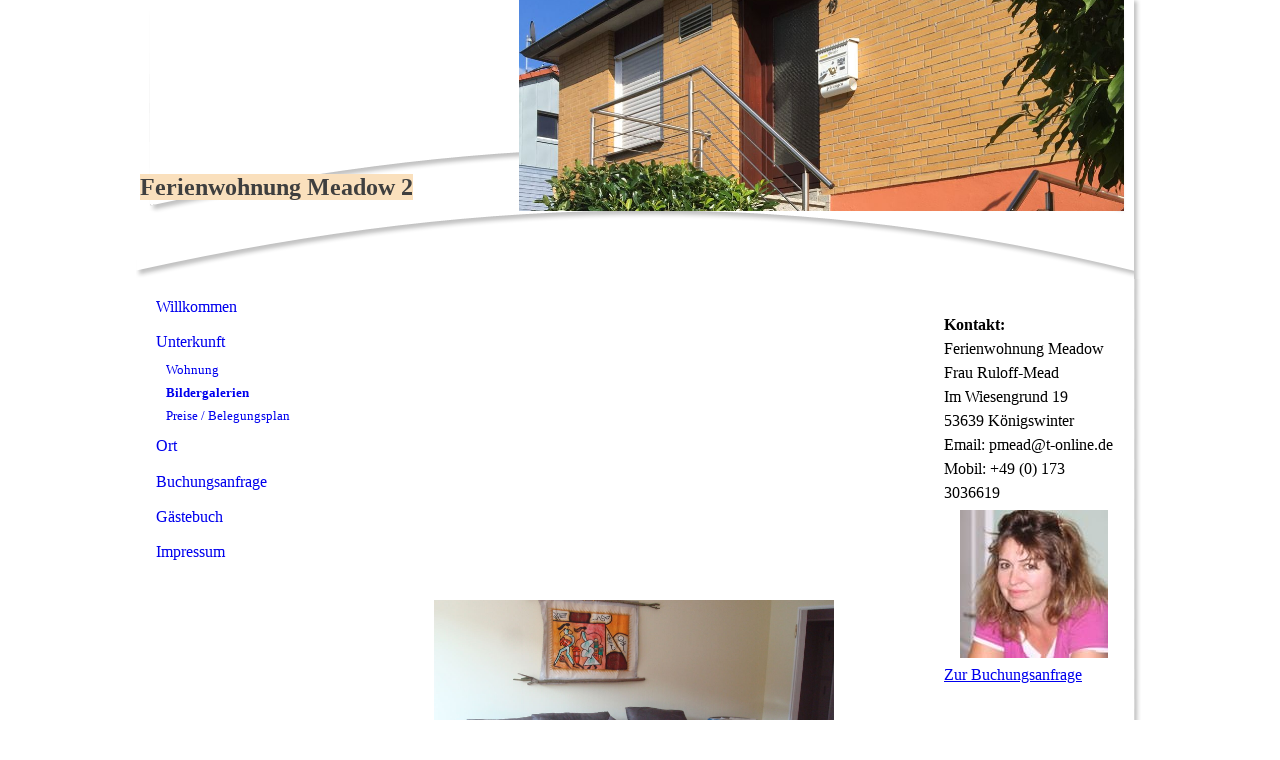

--- FILE ---
content_type: text/html; charset=utf-8
request_url: https://ferienwohnung-oberpleis.de/Unterkunft/Bildergalerien
body_size: 48363
content:
<!DOCTYPE html><html lang="de"><head><meta http-equiv="Content-Type" content="text/html; charset=UTF-8"><title>Meine Homepage - Bildergalerien</title><link href="https://ferienwohnung-oberpleis.de/Unterkunft/Bildergalerien" rel="canonical"><meta content="Meine Homepage - Bildergalerien" property="og:title"><meta content="website" property="og:type"><meta content="https://ferienwohnung-oberpleis.de/Unterkunft/Bildergalerien" property="og:url"><script>
              window.beng = window.beng || {};
              window.beng.env = {
                language: "en",
                country: "US",
                mode: "deploy",
                context: "page",
                pageId: "000002625444",
                skeletonId: "",
                scope: "HTO01FLQJYRC",
                isProtected: false,
                navigationText: "Bildergalerien",
                instance: "1",
                common_prefix: "https://homepagedesigner.telekom.de",
                design_common: "https://homepagedesigner.telekom.de/beng/designs/",
                design_template: "reseller/1000003/telekom_aos_424",
                path_design: "https://homepagedesigner.telekom.de/beng/designs/data/reseller/1000003/telekom_aos_424/",
                path_res: "https://homepagedesigner.telekom.de/res/",
                path_bengres: "https://homepagedesigner.telekom.de/beng/res/",
                masterDomain: "",
                preferredDomain: "",
                preprocessHostingUri: function(uri) {
                  
                    return uri || "";
                  
                },
                hideEmptyAreas: false
              };
            </script><script xmlns="http://www.w3.org/1999/xhtml" src="https://homepagedesigner.telekom.de/cm4all-beng-proxy/beng-proxy.js">;</script><link xmlns="http://www.w3.org/1999/xhtml" rel="stylesheet" href="https://homepagedesigner.telekom.de/.cm4all/e/static/3rdparty/font-awesome/css/font-awesome.min.css"></link><link rel="stylesheet" type="text/css" href="//homepagedesigner.telekom.de/.cm4all/res/static/libcm4all-js-widget/3.89.7/css/widget-runtime.css"/>

<link rel="stylesheet" type="text/css" href="//homepagedesigner.telekom.de/.cm4all/res/static/beng-editor/5.3.130/css/deploy.css"/>

<link rel="stylesheet" type="text/css" href="//homepagedesigner.telekom.de/.cm4all/res/static/libcm4all-js-widget/3.89.7/css/slideshow-common.css"/>

<script src="//homepagedesigner.telekom.de/.cm4all/res/static/jquery-1.7/jquery.js">;</script><script src="//homepagedesigner.telekom.de/.cm4all/res/static/prototype-1.7.3/prototype.js">;</script><script src="//homepagedesigner.telekom.de/.cm4all/res/static/jslib/1.4.1/js/legacy.js">;</script><script src="//homepagedesigner.telekom.de/.cm4all/res/static/libcm4all-js-widget/3.89.7/js/widget-runtime.js">;</script>

<script src="//homepagedesigner.telekom.de/.cm4all/res/static/libcm4all-js-widget/3.89.7/js/slideshow-common.js">;</script>

<script src="//homepagedesigner.telekom.de/.cm4all/res/static/beng-editor/5.3.130/js/deploy.js">;</script>

<script>
                (function() {
                  var mobileAgent = MobileBrowserSwitch.isMobileAgent(navigator.userAgent);
                  if (mobileAgent) {
                    var url = window.location.pathname;
                    if (url.endsWith("/")) {
                      url = url.substring(0, url.length - 1);
                    }
                    if (url.endsWith("/index.php")) {
                      url = url.substring(0, url.length - 10);
                    }
                    if (!/1,auth,8,1$/.test(url) && !/1%2Cauth%2C8%2C1$/.test(url)) {
                      url += "/mobile/";
                      window.location.pathname = url;
                    }
                  }
                })();
              </script><link xmlns="http://www.w3.org/1999/xhtml"  rel="stylesheet" type="text/css" href="https://homepagedesigner.telekom.de/.cm4all/designs/static/reseller/1000003/telekom_aos_424/1561385110.79/css/main.css"></link><!--[if lt IE 7]>
			<link rel="stylesheet" type="text/css" href="https://homepagedesigner.telekom.de/beng/designs/data/reseller/1000003/telekom_aos_424/css/ie6.css"/>
		<![endif]--><link href="/.cm4all/handler.php/vars.css?v=20250903160827" type="text/css" rel="stylesheet"><style type="text/css">.cm-logo {background-image: url("/.cm4all/uproc.php/0/Bildergalerie%20Ferienwohnung%20Meadow%201/.IMG_0061.JPG/picture-1200?_=199104e2a61");
        background-position: 95% 12%;
background-size: 60% auto;
background-repeat: no-repeat;
      }</style><script type="text/javascript">window.cmLogoWidgetId = "CMTOI_cm4all_com_widgets_Logo_14882640";
            window.cmLogoGetCommonWidget = function (){
                return new cm4all.Common.Widget({
            base    : "/Unterkunft/Bildergalerien",
            session : "",
            frame   : "",
            path    : "CMTOI_cm4all_com_widgets_Logo_14882640"
        })
            };
            window.logoConfiguration = {
                "cm-logo-x" : "95%",
        "cm-logo-y" : "12%",
        "cm-logo-v" : "2.0",
        "cm-logo-w" : "60%",
        "cm-logo-h" : "auto",
        "cm-logo-di" : "reseller/1000003/telekom_aos_424",
        "cm-logo-u" : "uro-service://",
        "cm-logo-k" : "%7B%22ticket%22%3A%2227522c53-f57f-4e71-83f6-f84472fbe581%22%2C%22serviceId%22%3A%220%22%2C%22locale%22%3A%22%22%2C%22path%22%3A%22%2FBildergalerie%20Ferienwohnung%20Meadow%201%22%2C%22name%22%3A%22IMG_0061.JPG%22%2C%22origin%22%3A%22upload%22%2C%22type%22%3A%22image%2Fjpeg%22%2C%22size%22%3A2957513%2C%22width%22%3A3024%2C%22height%22%3A3024%2C%22duration%22%3A%22%22%2C%22rotation%22%3A6%2C%22task%22%3A%22none%22%2C%22progress%22%3A%22none%22%2C%22result%22%3A%22none%22%2C%22source%22%3A%22%22%2C%22start%22%3A%22199104e2a61%22%2C%22now%22%3A%22199104e5099%22%2C%22_update%22%3A18%2C%22_index%22%3A1%2C%22_media%22%3A%22image%22%2C%22_hash%22%3A%229900ad38%22%2C%22_extension%22%3A%22%22%2C%22_xlate%22%3A%22IMG_0061.JPG%22%2C%22_selected%22%3Atrue%7D",
        "cm-logo-bc" : "",
        "cm-logo-ln" : "",
        "cm-logo-ln$" : "",
        "cm-logo-hi" : false
        ,
        _logoBaseUrl : "uro-service:\/\/",
        _logoPath : "%7B%22ticket%22%3A%2227522c53-f57f-4e71-83f6-f84472fbe581%22%2C%22serviceId%22%3A%220%22%2C%22locale%22%3A%22%22%2C%22path%22%3A%22%2FBildergalerie%20Ferienwohnung%20Meadow%201%22%2C%22name%22%3A%22IMG_0061.JPG%22%2C%22origin%22%3A%22upload%22%2C%22type%22%3A%22image%2Fjpeg%22%2C%22size%22%3A2957513%2C%22width%22%3A3024%2C%22height%22%3A3024%2C%22duration%22%3A%22%22%2C%22rotation%22%3A6%2C%22task%22%3A%22none%22%2C%22progress%22%3A%22none%22%2C%22result%22%3A%22none%22%2C%22source%22%3A%22%22%2C%22start%22%3A%22199104e2a61%22%2C%22now%22%3A%22199104e5099%22%2C%22_update%22%3A18%2C%22_index%22%3A1%2C%22_media%22%3A%22image%22%2C%22_hash%22%3A%229900ad38%22%2C%22_extension%22%3A%22%22%2C%22_xlate%22%3A%22IMG_0061.JPG%22%2C%22_selected%22%3Atrue%7D"
        };
          jQuery(document).ready(function() {
            var logoElement = jQuery(".cm-logo");
            logoElement.attr("role", "img");
            logoElement.attr("tabindex", "0");
            logoElement.attr("aria-label", "logo");
          });
        </script><link rel="icon" href="data:;base64,iVBORw0KGgo="/><style id="cm_table_styles"></style><style id="cm_background_queries"></style><script type="application/x-cm4all-cookie-consent" data-code=""></script></head><body ondrop="return false;" class=" device-desktop cm-deploy cm-deploy-342 cm-deploy-4x"><div class="cm-background" data-cm-qa-bg="image"></div><div class="cm-background-video" data-cm-qa-bg="video"></div><div class="cm-background-effects" data-cm-qa-bg="effect"></div><div xmlns="http://www.w3.org/1999/xhtml" xmlns:c="http://cm4all.com/ng/widget" id="page"><div id="page_inner"><div id="header" class="clearfix"><div id="header_bg"> </div><div class="cm-kv-0 kv"> </div><div id="header_mask"> </div><div id="logo" class="cm-logo"> </div><h1 style="visibility:visible;top:174px;left:4px;width:622px;height:29px;"><span xmlns="" style="font-size: x-large; color: #3f3f3f; background-color: #fae0bd;">Ferienwohnung Meadow 2</span><br> </h1><a class="cm_headerlink"></a></div><table id="content_wrapper" cellspacing="0" cellpadding="0"><tr><td id="cl_top"><div style="position:relative;"><div id="cl_top_bg"> </div><div id="cl_top_mask"> </div></div></td><td id="cm_top"><div style="position:relative;"><div id="cm_top_bg"> </div><div id="cm_top_mask"> </div></div></td><td id="cr_top"><div style="position:relative;"><div id="cr_top_bg"> </div><div id="cr_top_mask"> </div></div></td><td id="sr_top"> </td></tr><tr><td id="content_left_wrapper"><div id="content_left"><div id="navi"><div id="cm_navigation"><ul xmlns="" id="cm_mainnavigation"><li id="cm_navigation_pid_2625447"><a title="Willkommen" href="/Willkommen" class="cm_anchor">Willkommen</a></li><li id="cm_navigation_pid_2625446" class="cm_current cm_has_subnavigation"><a title="Unterkunft" href="/Unterkunft" class="cm_anchor">Unterkunft</a><ul class="cm_subnavigation" id="cm_subnavigation_pid_2625446"><li id="cm_navigation_pid_2625445"><a title="Wohnung" href="/Unterkunft/Wohnung" class="cm_anchor">Wohnung</a></li><li id="cm_navigation_pid_2625444" class="cm_current"><a title="Bildergalerien" href="/Unterkunft/Bildergalerien" class="cm_anchor">Bildergalerien</a></li><li id="cm_navigation_pid_2625443"><a title="Preise / Belegungsplan" href="/Unterkunft/Preise-Belegungsplan" class="cm_anchor">Preise / Belegungsplan</a></li></ul></li><li id="cm_navigation_pid_2625442" class="cm_has_subnavigation"><a title="Ort" href="/Ort" class="cm_anchor">Ort</a></li><li id="cm_navigation_pid_2625438"><a title="Buchungsanfrage" href="/Buchungsanfrage" class="cm_anchor">Buchungsanfrage</a></li><li id="cm_navigation_pid_2625437"><a title="Gästebuch" href="/Gaestebuch" class="cm_anchor">Gästebuch</a></li><li id="cm_navigation_pid_2625436"><a title="Impressum" href="/Impressum" class="cm_anchor">Impressum</a></li></ul></div></div></div><div id="content_left_2"><div id="widgetbar_page_left_2" data-cm-hintable="yes"><p xmlns=""> </p></div><div id="widgetbar_site_left_2" data-cm-hintable="yes"><p xmlns=""> </p></div></div></td><td id="content_main_wrapper"><div id="content_main" data-cm-hintable="yes"><h1 xmlns=""><br></h1><p xmlns=""><br> </p><p xmlns=""><br> </p><h2 xmlns="" class="cm-h1"><br></h2><p xmlns=""> </p><p xmlns=""> </p><p xmlns=""> </p><p xmlns=""> </p><p xmlns=""> </p><div xmlns="" class="clearFloating" style="clear:both;height: 0px; width: auto;"></div><div xmlns="" id="widgetcontainer_CMTOI_de_dtag_hosting_hpcreator_widget_PictureGallery_15901606" class="
				    cm_widget_block
					cm_widget com_cm4all_wdn_PhotoSlideshow cm_widget_block_center" style="width:400px; max-width:100%; "><div class="cm_widget_anchor"><a name="CMTOI_de_dtag_hosting_hpcreator_widget_PictureGallery_15901606" id="widgetanchor_CMTOI_de_dtag_hosting_hpcreator_widget_PictureGallery_15901606"><!--com.cm4all.wdn.PhotoSlideshow--></a></div><script type="text/javascript">
window.cm4all.widgets.register( '/Unterkunft/Bildergalerien', '', '', 'CMTOI_de_dtag_hosting_hpcreator_widget_PictureGallery_15901606');
</script>
		<script type="text/javascript">
	(function() {

		var links = ["@\/3rd\/photoswipe-4.1.2\/photoswipe.css","@\/css\/show-lightbox.min.css?version=54.css","@\/css\/show-slideshow.min.css?version=54.css"];
		for( var i=0; i<links.length; i++) {
			if( links[i].indexOf( '@')==0) {
				links[i] = "https://homepagedesigner.telekom.de/.cm4all/widgetres.php/com.cm4all.wdn.PhotoSlideshow/" + links[i].substring( 2);
			} else if( links[i].indexOf( '/')!=0) {
				links[i] = window.cm4all.widgets[ 'CMTOI_de_dtag_hosting_hpcreator_widget_PictureGallery_15901606'].url( links[i]);
			}
		}
		cm4all.Common.loadCss( links);

		var scripts = ["@\/js\/show.min.js?version=54.js","@\/3rd\/photoswipe-4.1.2\/photoswipe.min.js","@\/js\/show-lightbox.min.js?version=54.js"];
		for( var i=0; i<scripts.length; i++) {
			if( scripts[i].indexOf( '@')==0) {
				scripts[i] = "https://homepagedesigner.telekom.de/.cm4all/widgetres.php/com.cm4all.wdn.PhotoSlideshow/" + scripts[i].substring( 2);
			} else if( scripts[i].indexOf( '/')!=0) {
				scripts[i] = window.cm4all.widgets[ 'CMTOI_de_dtag_hosting_hpcreator_widget_PictureGallery_15901606'].url( scripts[i]);
			}
		}

		var deferred = jQuery.Deferred();
		window.cm4all.widgets[ 'CMTOI_de_dtag_hosting_hpcreator_widget_PictureGallery_15901606'].ready = (function() {
			var ready = function ready( handler) {
				deferred.done( handler);
			};
			return deferred.promise( ready);
		})();
		cm4all.Common.requireLibrary( scripts, function() {
			deferred.resolveWith( window.cm4all.widgets[ 'CMTOI_de_dtag_hosting_hpcreator_widget_PictureGallery_15901606']);
		});
	})();
</script><!-- PhotoSlideshow -->
<script type="text/javascript">
    (function() {
    if (document.querySelector('link[href*="/font-awesome."], link[href*="/e/Bundle/"]')) {
      return;
    }

    var request = new XMLHttpRequest();
    request.open('GET', '//c4t.cc/font-awesome,version=4?format=json', true);
    request.onload = function() {
      if (request.status >= 200 && request.status < 400) {
        var data = JSON.parse(request.responseText);
        if (data && data.resources && Array.isArray(data.resources.css)) {
          window.Common.loadCss(data.resources.css);
        }
      }
    };
    request.send();
  })();
</script>

<div
  class="cm-widget_photoslideshow"
  style="opacity: 0;"
  id="C_CMTOI_de_dtag_hosting_hpcreator_widget_PictureGallery_15901606__-photos"
>
  
  <!-- BEGIN inc/show/photoslideshow -->
<ul class=" cm-w_phs-t-bottom cm-w_phs-a-horizontal">
<li data-index='0'  ><div class='cm-w_phs-uro-item'>  <picture><source srcset="/.cm4all/uproc.php/0/Bildergalerie%20Ferienwohnung%20Meadow%202/.DSC05049.JPG/picture-2600?_=19c16ebe11c 1x, /.cm4all/uproc.php/0/Bildergalerie%20Ferienwohnung%20Meadow%202/DSC05049.JPG?_=19c16ebe11c 2x" media="(min-width:1300px)"><source srcset="/.cm4all/uproc.php/0/Bildergalerie%20Ferienwohnung%20Meadow%202/.DSC05049.JPG/picture-1600?_=19c16ebe11c 1x, /.cm4all/uproc.php/0/Bildergalerie%20Ferienwohnung%20Meadow%202/.DSC05049.JPG/picture-2600?_=19c16ebe11c 2x" media="(min-width:800px)"><source srcset="/.cm4all/uproc.php/0/Bildergalerie%20Ferienwohnung%20Meadow%202/.DSC05049.JPG/picture-1200?_=19c16ebe11c 1x, /.cm4all/uproc.php/0/Bildergalerie%20Ferienwohnung%20Meadow%202/.DSC05049.JPG/picture-1600?_=19c16ebe11c 2x" media="(min-width:600px)"><source srcset="/.cm4all/uproc.php/0/Bildergalerie%20Ferienwohnung%20Meadow%202/.DSC05049.JPG/picture-800?_=19c16ebe11c 1x, /.cm4all/uproc.php/0/Bildergalerie%20Ferienwohnung%20Meadow%202/.DSC05049.JPG/picture-1200?_=19c16ebe11c 2x" media="(min-width:400px)"><source srcset="/.cm4all/uproc.php/0/Bildergalerie%20Ferienwohnung%20Meadow%202/.DSC05049.JPG/picture-400?_=19c16ebe11c 1x, /.cm4all/uproc.php/0/Bildergalerie%20Ferienwohnung%20Meadow%202/.DSC05049.JPG/picture-800?_=19c16ebe11c 2x" media="(min-width:200px)"><source srcset="/.cm4all/uproc.php/0/Bildergalerie%20Ferienwohnung%20Meadow%202/.DSC05049.JPG/picture-200?_=19c16ebe11c 1x, /.cm4all/uproc.php/0/Bildergalerie%20Ferienwohnung%20Meadow%202/.DSC05049.JPG/picture-400?_=19c16ebe11c 2x" media="(min-width:100px)"><img src="/.cm4all/uproc.php/0/Bildergalerie%20Ferienwohnung%20Meadow%202/.DSC05049.JPG/picture-200?_=19c16ebe11c" data-uro-original="/.cm4all/uproc.php/0/Bildergalerie%20Ferienwohnung%20Meadow%202/DSC05049.JPG?_=19c16ebe11c" onerror="uroGlobal().util.error(this, '', 'uro-widget')" alt="DSC05049"></picture></div></li><li data-index='1'  ><div class='cm-w_phs-uro-item'>  <picture><source srcset="/.cm4all/uproc.php/0/Bildergalerie%20Ferienwohnung%20Meadow%202/.DSC05048.JPG/picture-2600?_=19c16ebe124 1x, /.cm4all/uproc.php/0/Bildergalerie%20Ferienwohnung%20Meadow%202/DSC05048.JPG?_=19c16ebe124 2x" media="(min-width:1300px)"><source srcset="/.cm4all/uproc.php/0/Bildergalerie%20Ferienwohnung%20Meadow%202/.DSC05048.JPG/picture-1600?_=19c16ebe124 1x, /.cm4all/uproc.php/0/Bildergalerie%20Ferienwohnung%20Meadow%202/.DSC05048.JPG/picture-2600?_=19c16ebe124 2x" media="(min-width:800px)"><source srcset="/.cm4all/uproc.php/0/Bildergalerie%20Ferienwohnung%20Meadow%202/.DSC05048.JPG/picture-1200?_=19c16ebe124 1x, /.cm4all/uproc.php/0/Bildergalerie%20Ferienwohnung%20Meadow%202/.DSC05048.JPG/picture-1600?_=19c16ebe124 2x" media="(min-width:600px)"><source srcset="/.cm4all/uproc.php/0/Bildergalerie%20Ferienwohnung%20Meadow%202/.DSC05048.JPG/picture-800?_=19c16ebe124 1x, /.cm4all/uproc.php/0/Bildergalerie%20Ferienwohnung%20Meadow%202/.DSC05048.JPG/picture-1200?_=19c16ebe124 2x" media="(min-width:400px)"><source srcset="/.cm4all/uproc.php/0/Bildergalerie%20Ferienwohnung%20Meadow%202/.DSC05048.JPG/picture-400?_=19c16ebe124 1x, /.cm4all/uproc.php/0/Bildergalerie%20Ferienwohnung%20Meadow%202/.DSC05048.JPG/picture-800?_=19c16ebe124 2x" media="(min-width:200px)"><source srcset="/.cm4all/uproc.php/0/Bildergalerie%20Ferienwohnung%20Meadow%202/.DSC05048.JPG/picture-200?_=19c16ebe124 1x, /.cm4all/uproc.php/0/Bildergalerie%20Ferienwohnung%20Meadow%202/.DSC05048.JPG/picture-400?_=19c16ebe124 2x" media="(min-width:100px)"><img src="/.cm4all/uproc.php/0/Bildergalerie%20Ferienwohnung%20Meadow%202/.DSC05048.JPG/picture-200?_=19c16ebe124" data-uro-original="/.cm4all/uproc.php/0/Bildergalerie%20Ferienwohnung%20Meadow%202/DSC05048.JPG?_=19c16ebe124" onerror="uroGlobal().util.error(this, '', 'uro-widget')" alt="DSC05048"></picture></div></li><li data-index='2'  ><div class='cm-w_phs-uro-item'>  <picture><source srcset="/.cm4all/uproc.php/0/Bildergalerie%20Ferienwohnung%20Meadow%202/.DSC05040.JPG/picture-2600?_=19c16ebe11e 1x, /.cm4all/uproc.php/0/Bildergalerie%20Ferienwohnung%20Meadow%202/DSC05040.JPG?_=19c16ebe11e 2x" media="(min-width:1300px)"><source srcset="/.cm4all/uproc.php/0/Bildergalerie%20Ferienwohnung%20Meadow%202/.DSC05040.JPG/picture-1600?_=19c16ebe11e 1x, /.cm4all/uproc.php/0/Bildergalerie%20Ferienwohnung%20Meadow%202/.DSC05040.JPG/picture-2600?_=19c16ebe11e 2x" media="(min-width:800px)"><source srcset="/.cm4all/uproc.php/0/Bildergalerie%20Ferienwohnung%20Meadow%202/.DSC05040.JPG/picture-1200?_=19c16ebe11e 1x, /.cm4all/uproc.php/0/Bildergalerie%20Ferienwohnung%20Meadow%202/.DSC05040.JPG/picture-1600?_=19c16ebe11e 2x" media="(min-width:600px)"><source srcset="/.cm4all/uproc.php/0/Bildergalerie%20Ferienwohnung%20Meadow%202/.DSC05040.JPG/picture-800?_=19c16ebe11e 1x, /.cm4all/uproc.php/0/Bildergalerie%20Ferienwohnung%20Meadow%202/.DSC05040.JPG/picture-1200?_=19c16ebe11e 2x" media="(min-width:400px)"><source srcset="/.cm4all/uproc.php/0/Bildergalerie%20Ferienwohnung%20Meadow%202/.DSC05040.JPG/picture-400?_=19c16ebe11e 1x, /.cm4all/uproc.php/0/Bildergalerie%20Ferienwohnung%20Meadow%202/.DSC05040.JPG/picture-800?_=19c16ebe11e 2x" media="(min-width:200px)"><source srcset="/.cm4all/uproc.php/0/Bildergalerie%20Ferienwohnung%20Meadow%202/.DSC05040.JPG/picture-200?_=19c16ebe11e 1x, /.cm4all/uproc.php/0/Bildergalerie%20Ferienwohnung%20Meadow%202/.DSC05040.JPG/picture-400?_=19c16ebe11e 2x" media="(min-width:100px)"><img src="/.cm4all/uproc.php/0/Bildergalerie%20Ferienwohnung%20Meadow%202/.DSC05040.JPG/picture-200?_=19c16ebe11e" data-uro-original="/.cm4all/uproc.php/0/Bildergalerie%20Ferienwohnung%20Meadow%202/DSC05040.JPG?_=19c16ebe11e" onerror="uroGlobal().util.error(this, '', 'uro-widget')" alt="DSC05040"></picture></div></li><li data-index='3'  ><div class='cm-w_phs-uro-item'>  <picture><source srcset="/.cm4all/uproc.php/0/Bildergalerie%20Ferienwohnung%20Meadow%202/.DSC05055.JPG/picture-2600?_=19c16ebe126 1x, /.cm4all/uproc.php/0/Bildergalerie%20Ferienwohnung%20Meadow%202/DSC05055.JPG?_=19c16ebe126 2x" media="(min-width:1300px)"><source srcset="/.cm4all/uproc.php/0/Bildergalerie%20Ferienwohnung%20Meadow%202/.DSC05055.JPG/picture-1600?_=19c16ebe126 1x, /.cm4all/uproc.php/0/Bildergalerie%20Ferienwohnung%20Meadow%202/.DSC05055.JPG/picture-2600?_=19c16ebe126 2x" media="(min-width:800px)"><source srcset="/.cm4all/uproc.php/0/Bildergalerie%20Ferienwohnung%20Meadow%202/.DSC05055.JPG/picture-1200?_=19c16ebe126 1x, /.cm4all/uproc.php/0/Bildergalerie%20Ferienwohnung%20Meadow%202/.DSC05055.JPG/picture-1600?_=19c16ebe126 2x" media="(min-width:600px)"><source srcset="/.cm4all/uproc.php/0/Bildergalerie%20Ferienwohnung%20Meadow%202/.DSC05055.JPG/picture-800?_=19c16ebe126 1x, /.cm4all/uproc.php/0/Bildergalerie%20Ferienwohnung%20Meadow%202/.DSC05055.JPG/picture-1200?_=19c16ebe126 2x" media="(min-width:400px)"><source srcset="/.cm4all/uproc.php/0/Bildergalerie%20Ferienwohnung%20Meadow%202/.DSC05055.JPG/picture-400?_=19c16ebe126 1x, /.cm4all/uproc.php/0/Bildergalerie%20Ferienwohnung%20Meadow%202/.DSC05055.JPG/picture-800?_=19c16ebe126 2x" media="(min-width:200px)"><source srcset="/.cm4all/uproc.php/0/Bildergalerie%20Ferienwohnung%20Meadow%202/.DSC05055.JPG/picture-200?_=19c16ebe126 1x, /.cm4all/uproc.php/0/Bildergalerie%20Ferienwohnung%20Meadow%202/.DSC05055.JPG/picture-400?_=19c16ebe126 2x" media="(min-width:100px)"><img src="/.cm4all/uproc.php/0/Bildergalerie%20Ferienwohnung%20Meadow%202/.DSC05055.JPG/picture-200?_=19c16ebe126" data-uro-original="/.cm4all/uproc.php/0/Bildergalerie%20Ferienwohnung%20Meadow%202/DSC05055.JPG?_=19c16ebe126" onerror="uroGlobal().util.error(this, '', 'uro-widget')" alt="DSC05055"></picture></div></li><li data-index='4'  ><div class='cm-w_phs-uro-item'>  <picture><source srcset="/.cm4all/uproc.php/0/Bildergalerie%20Ferienwohnung%20Meadow%202/.IMG_0024.JPG/picture-2600?_=19c16ebe121 1x, /.cm4all/uproc.php/0/Bildergalerie%20Ferienwohnung%20Meadow%202/IMG_0024.JPG?_=19c16ebe121 2x" media="(min-width:1300px)"><source srcset="/.cm4all/uproc.php/0/Bildergalerie%20Ferienwohnung%20Meadow%202/.IMG_0024.JPG/picture-1600?_=19c16ebe121 1x, /.cm4all/uproc.php/0/Bildergalerie%20Ferienwohnung%20Meadow%202/.IMG_0024.JPG/picture-2600?_=19c16ebe121 2x" media="(min-width:800px)"><source srcset="/.cm4all/uproc.php/0/Bildergalerie%20Ferienwohnung%20Meadow%202/.IMG_0024.JPG/picture-1200?_=19c16ebe121 1x, /.cm4all/uproc.php/0/Bildergalerie%20Ferienwohnung%20Meadow%202/.IMG_0024.JPG/picture-1600?_=19c16ebe121 2x" media="(min-width:600px)"><source srcset="/.cm4all/uproc.php/0/Bildergalerie%20Ferienwohnung%20Meadow%202/.IMG_0024.JPG/picture-800?_=19c16ebe121 1x, /.cm4all/uproc.php/0/Bildergalerie%20Ferienwohnung%20Meadow%202/.IMG_0024.JPG/picture-1200?_=19c16ebe121 2x" media="(min-width:400px)"><source srcset="/.cm4all/uproc.php/0/Bildergalerie%20Ferienwohnung%20Meadow%202/.IMG_0024.JPG/picture-400?_=19c16ebe121 1x, /.cm4all/uproc.php/0/Bildergalerie%20Ferienwohnung%20Meadow%202/.IMG_0024.JPG/picture-800?_=19c16ebe121 2x" media="(min-width:200px)"><source srcset="/.cm4all/uproc.php/0/Bildergalerie%20Ferienwohnung%20Meadow%202/.IMG_0024.JPG/picture-200?_=19c16ebe121 1x, /.cm4all/uproc.php/0/Bildergalerie%20Ferienwohnung%20Meadow%202/.IMG_0024.JPG/picture-400?_=19c16ebe121 2x" media="(min-width:100px)"><img src="/.cm4all/uproc.php/0/Bildergalerie%20Ferienwohnung%20Meadow%202/.IMG_0024.JPG/picture-200?_=19c16ebe121" data-uro-original="/.cm4all/uproc.php/0/Bildergalerie%20Ferienwohnung%20Meadow%202/IMG_0024.JPG?_=19c16ebe121" onerror="uroGlobal().util.error(this, '', 'uro-widget')" alt="IMG_0024"></picture></div></li><li data-index='5'  ><div class='cm-w_phs-uro-item'>  <picture><source srcset="/.cm4all/uproc.php/0/Bildergalerie%20Ferienwohnung%20Meadow%202/.IMG_0024%202.JPG/picture-2600?_=19c16ebe122 1x, /.cm4all/uproc.php/0/Bildergalerie%20Ferienwohnung%20Meadow%202/IMG_0024%202.JPG?_=19c16ebe122 2x" media="(min-width:1300px)"><source srcset="/.cm4all/uproc.php/0/Bildergalerie%20Ferienwohnung%20Meadow%202/.IMG_0024%202.JPG/picture-1600?_=19c16ebe122 1x, /.cm4all/uproc.php/0/Bildergalerie%20Ferienwohnung%20Meadow%202/.IMG_0024%202.JPG/picture-2600?_=19c16ebe122 2x" media="(min-width:800px)"><source srcset="/.cm4all/uproc.php/0/Bildergalerie%20Ferienwohnung%20Meadow%202/.IMG_0024%202.JPG/picture-1200?_=19c16ebe122 1x, /.cm4all/uproc.php/0/Bildergalerie%20Ferienwohnung%20Meadow%202/.IMG_0024%202.JPG/picture-1600?_=19c16ebe122 2x" media="(min-width:600px)"><source srcset="/.cm4all/uproc.php/0/Bildergalerie%20Ferienwohnung%20Meadow%202/.IMG_0024%202.JPG/picture-800?_=19c16ebe122 1x, /.cm4all/uproc.php/0/Bildergalerie%20Ferienwohnung%20Meadow%202/.IMG_0024%202.JPG/picture-1200?_=19c16ebe122 2x" media="(min-width:400px)"><source srcset="/.cm4all/uproc.php/0/Bildergalerie%20Ferienwohnung%20Meadow%202/.IMG_0024%202.JPG/picture-400?_=19c16ebe122 1x, /.cm4all/uproc.php/0/Bildergalerie%20Ferienwohnung%20Meadow%202/.IMG_0024%202.JPG/picture-800?_=19c16ebe122 2x" media="(min-width:200px)"><source srcset="/.cm4all/uproc.php/0/Bildergalerie%20Ferienwohnung%20Meadow%202/.IMG_0024%202.JPG/picture-200?_=19c16ebe122 1x, /.cm4all/uproc.php/0/Bildergalerie%20Ferienwohnung%20Meadow%202/.IMG_0024%202.JPG/picture-400?_=19c16ebe122 2x" media="(min-width:100px)"><img src="/.cm4all/uproc.php/0/Bildergalerie%20Ferienwohnung%20Meadow%202/.IMG_0024%202.JPG/picture-200?_=19c16ebe122" data-uro-original="/.cm4all/uproc.php/0/Bildergalerie%20Ferienwohnung%20Meadow%202/IMG_0024%202.JPG?_=19c16ebe122" onerror="uroGlobal().util.error(this, '', 'uro-widget')" alt="IMG_0024 2"></picture></div></li><li data-index='6'  ><div class='cm-w_phs-uro-item'>  <picture><source srcset="/.cm4all/uproc.php/0/Bildergalerie%20Ferienwohnung%20Meadow%202/.IMG_0026.JPG/picture-2600?_=19c16ebe123 1x, /.cm4all/uproc.php/0/Bildergalerie%20Ferienwohnung%20Meadow%202/IMG_0026.JPG?_=19c16ebe123 2x" media="(min-width:1300px)"><source srcset="/.cm4all/uproc.php/0/Bildergalerie%20Ferienwohnung%20Meadow%202/.IMG_0026.JPG/picture-1600?_=19c16ebe123 1x, /.cm4all/uproc.php/0/Bildergalerie%20Ferienwohnung%20Meadow%202/.IMG_0026.JPG/picture-2600?_=19c16ebe123 2x" media="(min-width:800px)"><source srcset="/.cm4all/uproc.php/0/Bildergalerie%20Ferienwohnung%20Meadow%202/.IMG_0026.JPG/picture-1200?_=19c16ebe123 1x, /.cm4all/uproc.php/0/Bildergalerie%20Ferienwohnung%20Meadow%202/.IMG_0026.JPG/picture-1600?_=19c16ebe123 2x" media="(min-width:600px)"><source srcset="/.cm4all/uproc.php/0/Bildergalerie%20Ferienwohnung%20Meadow%202/.IMG_0026.JPG/picture-800?_=19c16ebe123 1x, /.cm4all/uproc.php/0/Bildergalerie%20Ferienwohnung%20Meadow%202/.IMG_0026.JPG/picture-1200?_=19c16ebe123 2x" media="(min-width:400px)"><source srcset="/.cm4all/uproc.php/0/Bildergalerie%20Ferienwohnung%20Meadow%202/.IMG_0026.JPG/picture-400?_=19c16ebe123 1x, /.cm4all/uproc.php/0/Bildergalerie%20Ferienwohnung%20Meadow%202/.IMG_0026.JPG/picture-800?_=19c16ebe123 2x" media="(min-width:200px)"><source srcset="/.cm4all/uproc.php/0/Bildergalerie%20Ferienwohnung%20Meadow%202/.IMG_0026.JPG/picture-200?_=19c16ebe123 1x, /.cm4all/uproc.php/0/Bildergalerie%20Ferienwohnung%20Meadow%202/.IMG_0026.JPG/picture-400?_=19c16ebe123 2x" media="(min-width:100px)"><img src="/.cm4all/uproc.php/0/Bildergalerie%20Ferienwohnung%20Meadow%202/.IMG_0026.JPG/picture-200?_=19c16ebe123" data-uro-original="/.cm4all/uproc.php/0/Bildergalerie%20Ferienwohnung%20Meadow%202/IMG_0026.JPG?_=19c16ebe123" onerror="uroGlobal().util.error(this, '', 'uro-widget')" alt="IMG_0026"></picture></div></li><li data-index='7'  ><div class='cm-w_phs-uro-item'>  <picture><source srcset="/.cm4all/uproc.php/0/Bildergalerie%20Ferienwohnung%20Meadow%202/.IMG_0033.JPG/picture-2600?_=19c16ebe12c 1x, /.cm4all/uproc.php/0/Bildergalerie%20Ferienwohnung%20Meadow%202/IMG_0033.JPG?_=19c16ebe12c 2x" media="(min-width:1300px)"><source srcset="/.cm4all/uproc.php/0/Bildergalerie%20Ferienwohnung%20Meadow%202/.IMG_0033.JPG/picture-1600?_=19c16ebe12c 1x, /.cm4all/uproc.php/0/Bildergalerie%20Ferienwohnung%20Meadow%202/.IMG_0033.JPG/picture-2600?_=19c16ebe12c 2x" media="(min-width:800px)"><source srcset="/.cm4all/uproc.php/0/Bildergalerie%20Ferienwohnung%20Meadow%202/.IMG_0033.JPG/picture-1200?_=19c16ebe12c 1x, /.cm4all/uproc.php/0/Bildergalerie%20Ferienwohnung%20Meadow%202/.IMG_0033.JPG/picture-1600?_=19c16ebe12c 2x" media="(min-width:600px)"><source srcset="/.cm4all/uproc.php/0/Bildergalerie%20Ferienwohnung%20Meadow%202/.IMG_0033.JPG/picture-800?_=19c16ebe12c 1x, /.cm4all/uproc.php/0/Bildergalerie%20Ferienwohnung%20Meadow%202/.IMG_0033.JPG/picture-1200?_=19c16ebe12c 2x" media="(min-width:400px)"><source srcset="/.cm4all/uproc.php/0/Bildergalerie%20Ferienwohnung%20Meadow%202/.IMG_0033.JPG/picture-400?_=19c16ebe12c 1x, /.cm4all/uproc.php/0/Bildergalerie%20Ferienwohnung%20Meadow%202/.IMG_0033.JPG/picture-800?_=19c16ebe12c 2x" media="(min-width:200px)"><source srcset="/.cm4all/uproc.php/0/Bildergalerie%20Ferienwohnung%20Meadow%202/.IMG_0033.JPG/picture-200?_=19c16ebe12c 1x, /.cm4all/uproc.php/0/Bildergalerie%20Ferienwohnung%20Meadow%202/.IMG_0033.JPG/picture-400?_=19c16ebe12c 2x" media="(min-width:100px)"><img src="/.cm4all/uproc.php/0/Bildergalerie%20Ferienwohnung%20Meadow%202/.IMG_0033.JPG/picture-200?_=19c16ebe12c" data-uro-original="/.cm4all/uproc.php/0/Bildergalerie%20Ferienwohnung%20Meadow%202/IMG_0033.JPG?_=19c16ebe12c" onerror="uroGlobal().util.error(this, '', 'uro-widget')" alt="IMG_0033"></picture></div></li><li data-index='8'  ><div class='cm-w_phs-uro-item'>  <picture><source srcset="/.cm4all/uproc.php/0/Bildergalerie%20Ferienwohnung%20Meadow%202/.IMG_0032.JPG/picture-2600?_=19c16ebe12a 1x, /.cm4all/uproc.php/0/Bildergalerie%20Ferienwohnung%20Meadow%202/IMG_0032.JPG?_=19c16ebe12a 2x" media="(min-width:1300px)"><source srcset="/.cm4all/uproc.php/0/Bildergalerie%20Ferienwohnung%20Meadow%202/.IMG_0032.JPG/picture-1600?_=19c16ebe12a 1x, /.cm4all/uproc.php/0/Bildergalerie%20Ferienwohnung%20Meadow%202/.IMG_0032.JPG/picture-2600?_=19c16ebe12a 2x" media="(min-width:800px)"><source srcset="/.cm4all/uproc.php/0/Bildergalerie%20Ferienwohnung%20Meadow%202/.IMG_0032.JPG/picture-1200?_=19c16ebe12a 1x, /.cm4all/uproc.php/0/Bildergalerie%20Ferienwohnung%20Meadow%202/.IMG_0032.JPG/picture-1600?_=19c16ebe12a 2x" media="(min-width:600px)"><source srcset="/.cm4all/uproc.php/0/Bildergalerie%20Ferienwohnung%20Meadow%202/.IMG_0032.JPG/picture-800?_=19c16ebe12a 1x, /.cm4all/uproc.php/0/Bildergalerie%20Ferienwohnung%20Meadow%202/.IMG_0032.JPG/picture-1200?_=19c16ebe12a 2x" media="(min-width:400px)"><source srcset="/.cm4all/uproc.php/0/Bildergalerie%20Ferienwohnung%20Meadow%202/.IMG_0032.JPG/picture-400?_=19c16ebe12a 1x, /.cm4all/uproc.php/0/Bildergalerie%20Ferienwohnung%20Meadow%202/.IMG_0032.JPG/picture-800?_=19c16ebe12a 2x" media="(min-width:200px)"><source srcset="/.cm4all/uproc.php/0/Bildergalerie%20Ferienwohnung%20Meadow%202/.IMG_0032.JPG/picture-200?_=19c16ebe12a 1x, /.cm4all/uproc.php/0/Bildergalerie%20Ferienwohnung%20Meadow%202/.IMG_0032.JPG/picture-400?_=19c16ebe12a 2x" media="(min-width:100px)"><img src="/.cm4all/uproc.php/0/Bildergalerie%20Ferienwohnung%20Meadow%202/.IMG_0032.JPG/picture-200?_=19c16ebe12a" data-uro-original="/.cm4all/uproc.php/0/Bildergalerie%20Ferienwohnung%20Meadow%202/IMG_0032.JPG?_=19c16ebe12a" onerror="uroGlobal().util.error(this, '', 'uro-widget')" alt="IMG_0032"></picture></div></li><li data-index='9'  ><div class='cm-w_phs-uro-item'>  <picture><source srcset="/.cm4all/uproc.php/0/Bildergalerie%20Ferienwohnung%20Meadow%202/.IMG_0031.JPG/picture-2600?_=19c16ebe12b 1x, /.cm4all/uproc.php/0/Bildergalerie%20Ferienwohnung%20Meadow%202/IMG_0031.JPG?_=19c16ebe12b 2x" media="(min-width:1300px)"><source srcset="/.cm4all/uproc.php/0/Bildergalerie%20Ferienwohnung%20Meadow%202/.IMG_0031.JPG/picture-1600?_=19c16ebe12b 1x, /.cm4all/uproc.php/0/Bildergalerie%20Ferienwohnung%20Meadow%202/.IMG_0031.JPG/picture-2600?_=19c16ebe12b 2x" media="(min-width:800px)"><source srcset="/.cm4all/uproc.php/0/Bildergalerie%20Ferienwohnung%20Meadow%202/.IMG_0031.JPG/picture-1200?_=19c16ebe12b 1x, /.cm4all/uproc.php/0/Bildergalerie%20Ferienwohnung%20Meadow%202/.IMG_0031.JPG/picture-1600?_=19c16ebe12b 2x" media="(min-width:600px)"><source srcset="/.cm4all/uproc.php/0/Bildergalerie%20Ferienwohnung%20Meadow%202/.IMG_0031.JPG/picture-800?_=19c16ebe12b 1x, /.cm4all/uproc.php/0/Bildergalerie%20Ferienwohnung%20Meadow%202/.IMG_0031.JPG/picture-1200?_=19c16ebe12b 2x" media="(min-width:400px)"><source srcset="/.cm4all/uproc.php/0/Bildergalerie%20Ferienwohnung%20Meadow%202/.IMG_0031.JPG/picture-400?_=19c16ebe12b 1x, /.cm4all/uproc.php/0/Bildergalerie%20Ferienwohnung%20Meadow%202/.IMG_0031.JPG/picture-800?_=19c16ebe12b 2x" media="(min-width:200px)"><source srcset="/.cm4all/uproc.php/0/Bildergalerie%20Ferienwohnung%20Meadow%202/.IMG_0031.JPG/picture-200?_=19c16ebe12b 1x, /.cm4all/uproc.php/0/Bildergalerie%20Ferienwohnung%20Meadow%202/.IMG_0031.JPG/picture-400?_=19c16ebe12b 2x" media="(min-width:100px)"><img src="/.cm4all/uproc.php/0/Bildergalerie%20Ferienwohnung%20Meadow%202/.IMG_0031.JPG/picture-200?_=19c16ebe12b" data-uro-original="/.cm4all/uproc.php/0/Bildergalerie%20Ferienwohnung%20Meadow%202/IMG_0031.JPG?_=19c16ebe12b" onerror="uroGlobal().util.error(this, '', 'uro-widget')" alt="IMG_0031"></picture></div></li><li data-index='10'  ><div class='cm-w_phs-uro-item'>  <picture><source srcset="/.cm4all/uproc.php/0/Bildergalerie%20Ferienwohnung%20Meadow%202/.IMG_0044.JPG/picture-2600?_=19c16ebe11b 1x, /.cm4all/uproc.php/0/Bildergalerie%20Ferienwohnung%20Meadow%202/IMG_0044.JPG?_=19c16ebe11b 2x" media="(min-width:1300px)"><source srcset="/.cm4all/uproc.php/0/Bildergalerie%20Ferienwohnung%20Meadow%202/.IMG_0044.JPG/picture-1600?_=19c16ebe11b 1x, /.cm4all/uproc.php/0/Bildergalerie%20Ferienwohnung%20Meadow%202/.IMG_0044.JPG/picture-2600?_=19c16ebe11b 2x" media="(min-width:800px)"><source srcset="/.cm4all/uproc.php/0/Bildergalerie%20Ferienwohnung%20Meadow%202/.IMG_0044.JPG/picture-1200?_=19c16ebe11b 1x, /.cm4all/uproc.php/0/Bildergalerie%20Ferienwohnung%20Meadow%202/.IMG_0044.JPG/picture-1600?_=19c16ebe11b 2x" media="(min-width:600px)"><source srcset="/.cm4all/uproc.php/0/Bildergalerie%20Ferienwohnung%20Meadow%202/.IMG_0044.JPG/picture-800?_=19c16ebe11b 1x, /.cm4all/uproc.php/0/Bildergalerie%20Ferienwohnung%20Meadow%202/.IMG_0044.JPG/picture-1200?_=19c16ebe11b 2x" media="(min-width:400px)"><source srcset="/.cm4all/uproc.php/0/Bildergalerie%20Ferienwohnung%20Meadow%202/.IMG_0044.JPG/picture-400?_=19c16ebe11b 1x, /.cm4all/uproc.php/0/Bildergalerie%20Ferienwohnung%20Meadow%202/.IMG_0044.JPG/picture-800?_=19c16ebe11b 2x" media="(min-width:200px)"><source srcset="/.cm4all/uproc.php/0/Bildergalerie%20Ferienwohnung%20Meadow%202/.IMG_0044.JPG/picture-200?_=19c16ebe11b 1x, /.cm4all/uproc.php/0/Bildergalerie%20Ferienwohnung%20Meadow%202/.IMG_0044.JPG/picture-400?_=19c16ebe11b 2x" media="(min-width:100px)"><img src="/.cm4all/uproc.php/0/Bildergalerie%20Ferienwohnung%20Meadow%202/.IMG_0044.JPG/picture-200?_=19c16ebe11b" data-uro-original="/.cm4all/uproc.php/0/Bildergalerie%20Ferienwohnung%20Meadow%202/IMG_0044.JPG?_=19c16ebe11b" onerror="uroGlobal().util.error(this, '', 'uro-widget')" alt="IMG_0044"></picture></div></li><li data-index='11'  ><div class='cm-w_phs-uro-item'>  <picture><source srcset="/.cm4all/uproc.php/0/Bildergalerie%20Ferienwohnung%20Meadow%202/.IMG_0040.JPG/picture-2600?_=19c16ebe129 1x, /.cm4all/uproc.php/0/Bildergalerie%20Ferienwohnung%20Meadow%202/IMG_0040.JPG?_=19c16ebe129 2x" media="(min-width:1300px)"><source srcset="/.cm4all/uproc.php/0/Bildergalerie%20Ferienwohnung%20Meadow%202/.IMG_0040.JPG/picture-1600?_=19c16ebe129 1x, /.cm4all/uproc.php/0/Bildergalerie%20Ferienwohnung%20Meadow%202/.IMG_0040.JPG/picture-2600?_=19c16ebe129 2x" media="(min-width:800px)"><source srcset="/.cm4all/uproc.php/0/Bildergalerie%20Ferienwohnung%20Meadow%202/.IMG_0040.JPG/picture-1200?_=19c16ebe129 1x, /.cm4all/uproc.php/0/Bildergalerie%20Ferienwohnung%20Meadow%202/.IMG_0040.JPG/picture-1600?_=19c16ebe129 2x" media="(min-width:600px)"><source srcset="/.cm4all/uproc.php/0/Bildergalerie%20Ferienwohnung%20Meadow%202/.IMG_0040.JPG/picture-800?_=19c16ebe129 1x, /.cm4all/uproc.php/0/Bildergalerie%20Ferienwohnung%20Meadow%202/.IMG_0040.JPG/picture-1200?_=19c16ebe129 2x" media="(min-width:400px)"><source srcset="/.cm4all/uproc.php/0/Bildergalerie%20Ferienwohnung%20Meadow%202/.IMG_0040.JPG/picture-400?_=19c16ebe129 1x, /.cm4all/uproc.php/0/Bildergalerie%20Ferienwohnung%20Meadow%202/.IMG_0040.JPG/picture-800?_=19c16ebe129 2x" media="(min-width:200px)"><source srcset="/.cm4all/uproc.php/0/Bildergalerie%20Ferienwohnung%20Meadow%202/.IMG_0040.JPG/picture-200?_=19c16ebe129 1x, /.cm4all/uproc.php/0/Bildergalerie%20Ferienwohnung%20Meadow%202/.IMG_0040.JPG/picture-400?_=19c16ebe129 2x" media="(min-width:100px)"><img src="/.cm4all/uproc.php/0/Bildergalerie%20Ferienwohnung%20Meadow%202/.IMG_0040.JPG/picture-200?_=19c16ebe129" data-uro-original="/.cm4all/uproc.php/0/Bildergalerie%20Ferienwohnung%20Meadow%202/IMG_0040.JPG?_=19c16ebe129" onerror="uroGlobal().util.error(this, '', 'uro-widget')" alt="IMG_0040"></picture></div></li><li data-index='12'  ><div class='cm-w_phs-uro-item'>  <picture><source srcset="/.cm4all/uproc.php/0/Bildergalerie%20Ferienwohnung%20Meadow%202/.IMG_0036.JPG/picture-2600?_=19c16ebe12c 1x, /.cm4all/uproc.php/0/Bildergalerie%20Ferienwohnung%20Meadow%202/IMG_0036.JPG?_=19c16ebe12c 2x" media="(min-width:1300px)"><source srcset="/.cm4all/uproc.php/0/Bildergalerie%20Ferienwohnung%20Meadow%202/.IMG_0036.JPG/picture-1600?_=19c16ebe12c 1x, /.cm4all/uproc.php/0/Bildergalerie%20Ferienwohnung%20Meadow%202/.IMG_0036.JPG/picture-2600?_=19c16ebe12c 2x" media="(min-width:800px)"><source srcset="/.cm4all/uproc.php/0/Bildergalerie%20Ferienwohnung%20Meadow%202/.IMG_0036.JPG/picture-1200?_=19c16ebe12c 1x, /.cm4all/uproc.php/0/Bildergalerie%20Ferienwohnung%20Meadow%202/.IMG_0036.JPG/picture-1600?_=19c16ebe12c 2x" media="(min-width:600px)"><source srcset="/.cm4all/uproc.php/0/Bildergalerie%20Ferienwohnung%20Meadow%202/.IMG_0036.JPG/picture-800?_=19c16ebe12c 1x, /.cm4all/uproc.php/0/Bildergalerie%20Ferienwohnung%20Meadow%202/.IMG_0036.JPG/picture-1200?_=19c16ebe12c 2x" media="(min-width:400px)"><source srcset="/.cm4all/uproc.php/0/Bildergalerie%20Ferienwohnung%20Meadow%202/.IMG_0036.JPG/picture-400?_=19c16ebe12c 1x, /.cm4all/uproc.php/0/Bildergalerie%20Ferienwohnung%20Meadow%202/.IMG_0036.JPG/picture-800?_=19c16ebe12c 2x" media="(min-width:200px)"><source srcset="/.cm4all/uproc.php/0/Bildergalerie%20Ferienwohnung%20Meadow%202/.IMG_0036.JPG/picture-200?_=19c16ebe12c 1x, /.cm4all/uproc.php/0/Bildergalerie%20Ferienwohnung%20Meadow%202/.IMG_0036.JPG/picture-400?_=19c16ebe12c 2x" media="(min-width:100px)"><img src="/.cm4all/uproc.php/0/Bildergalerie%20Ferienwohnung%20Meadow%202/.IMG_0036.JPG/picture-200?_=19c16ebe12c" data-uro-original="/.cm4all/uproc.php/0/Bildergalerie%20Ferienwohnung%20Meadow%202/IMG_0036.JPG?_=19c16ebe12c" onerror="uroGlobal().util.error(this, '', 'uro-widget')" alt="IMG_0036"></picture></div></li><li data-index='13'  ><div class='cm-w_phs-uro-item'>  <picture><source srcset="/.cm4all/uproc.php/0/Bildergalerie%20Ferienwohnung%20Meadow%202/.IMG_0035.JPG/picture-2600?_=19c16ebe11f 1x, /.cm4all/uproc.php/0/Bildergalerie%20Ferienwohnung%20Meadow%202/IMG_0035.JPG?_=19c16ebe11f 2x" media="(min-width:1300px)"><source srcset="/.cm4all/uproc.php/0/Bildergalerie%20Ferienwohnung%20Meadow%202/.IMG_0035.JPG/picture-1600?_=19c16ebe11f 1x, /.cm4all/uproc.php/0/Bildergalerie%20Ferienwohnung%20Meadow%202/.IMG_0035.JPG/picture-2600?_=19c16ebe11f 2x" media="(min-width:800px)"><source srcset="/.cm4all/uproc.php/0/Bildergalerie%20Ferienwohnung%20Meadow%202/.IMG_0035.JPG/picture-1200?_=19c16ebe11f 1x, /.cm4all/uproc.php/0/Bildergalerie%20Ferienwohnung%20Meadow%202/.IMG_0035.JPG/picture-1600?_=19c16ebe11f 2x" media="(min-width:600px)"><source srcset="/.cm4all/uproc.php/0/Bildergalerie%20Ferienwohnung%20Meadow%202/.IMG_0035.JPG/picture-800?_=19c16ebe11f 1x, /.cm4all/uproc.php/0/Bildergalerie%20Ferienwohnung%20Meadow%202/.IMG_0035.JPG/picture-1200?_=19c16ebe11f 2x" media="(min-width:400px)"><source srcset="/.cm4all/uproc.php/0/Bildergalerie%20Ferienwohnung%20Meadow%202/.IMG_0035.JPG/picture-400?_=19c16ebe11f 1x, /.cm4all/uproc.php/0/Bildergalerie%20Ferienwohnung%20Meadow%202/.IMG_0035.JPG/picture-800?_=19c16ebe11f 2x" media="(min-width:200px)"><source srcset="/.cm4all/uproc.php/0/Bildergalerie%20Ferienwohnung%20Meadow%202/.IMG_0035.JPG/picture-200?_=19c16ebe11f 1x, /.cm4all/uproc.php/0/Bildergalerie%20Ferienwohnung%20Meadow%202/.IMG_0035.JPG/picture-400?_=19c16ebe11f 2x" media="(min-width:100px)"><img src="/.cm4all/uproc.php/0/Bildergalerie%20Ferienwohnung%20Meadow%202/.IMG_0035.JPG/picture-200?_=19c16ebe11f" data-uro-original="/.cm4all/uproc.php/0/Bildergalerie%20Ferienwohnung%20Meadow%202/IMG_0035.JPG?_=19c16ebe11f" onerror="uroGlobal().util.error(this, '', 'uro-widget')" alt="IMG_0035"></picture></div></li>
</ul>

  <div class="cm-w_phs-thumbnail-box">
  <ol class="cm-w_phs-thumbnail-list">
  </ol>
</div>
    <div class="cm-w_phs-prev"><i class="fa fa-angle-left"></i></div>
<div class="cm-w_phs-next"><i class="fa fa-angle-right"></i></div>
    <div class="cm-w_phs-dots"></div>
    <div class="cm-w_phs-lbTrigger"><i class="fa fa-expand"></i></div>
  
<div class="cm-w_phs-swipe-r"></div>
<div class="cm-w_phs-swipe-l"></div>
<!-- END inc/show/photoslideshow -->

  
</div>
<script type="text/javascript">
(function () {
  'use strict';
  var options = {
    imagesLeft:  0,
    imagesCount: 14,
    cPrefix: 'C_CMTOI_de_dtag_hosting_hpcreator_widget_PictureGallery_15901606__',
    containerId: 'C_CMTOI_de_dtag_hosting_hpcreator_widget_PictureGallery_15901606__-photos',
    cClass: 'cm-w_phs',
    cPath: 'CMTOI_de_dtag_hosting_hpcreator_widget_PictureGallery_15901606',
    endpoint: {
      photos: window.cm4all.widgets['CMTOI_de_dtag_hosting_hpcreator_widget_PictureGallery_15901606'].url('photos')
    },
    isPreview: undefined,    arrows: true,
    autoplay: false,
    title: true,
    desc: false,
    dots: true,
    lightbox: true,
    thumbs: "horizontal",
    viewTime: 3
  };
  var lgtboxOptions = {
    debug: options.debug,
    isShowTitle: true,
    text: {"error":"Das Bild konnte nicht geladen werden."},
    templateId: 'cm-widget_photoslideshow-lightbox',
    endpoint: {
      photoswipeTemplate: window.cm4all.widgets['CMTOI_de_dtag_hosting_hpcreator_widget_PictureGallery_15901606'].url('lightbox')
    }
  };
  window.cm4all.widgets['CMTOI_de_dtag_hosting_hpcreator_widget_PictureGallery_15901606'].ready(function() {
    var photoSlideshow = new window.cm4widget.slideshow.PhotoSlideshow(options);
    photoSlideshow.init();

        var lgtbox = new window.cm4widget.slideshow.PhotoLightBox(photoSlideshow, lgtboxOptions);
    lgtbox.init();
      })
}());
</script>
<!-- /PhotoSlideshow -->
</div><p xmlns=""><br> </p><div xmlns="" id="cm_bottom_clearer" style="clear: both;" contenteditable="false"></div></div></td><td id="content_right_wrapper"><div id="content_right"><div id="widgetbar_page_right_1" data-cm-hintable="yes"><p xmlns=""> </p></div><div id="widgetbar_site_right_1" data-cm-hintable="yes"><p xmlns=""><strong>Kontakt: </strong> </p><p xmlns="">Ferienwohnung Meadow</p><p xmlns="">Frau Ruloff-Mead</p><p xmlns="">Im Wiesengrund 19 </p><p xmlns="">53639 Königswinter</p><p xmlns="">Email: pmead@t-online.de </p><p xmlns="">Mobil: +49 (0) 173 3036619<span id="skype_c2c_container"> </span></p><div xmlns="" id="widgetcontainer_CMTOI_cm4all_com_widgets_PhotoToi_14889189" class="
				    cm_widget_block
					cm_widget cm4all_com_widgets_PhotoToi cm_widget_block_center" style="width:100%; max-width:148px; "><div class="cm_widget_anchor"><a name="CMTOI_cm4all_com_widgets_PhotoToi_14889189" id="widgetanchor_CMTOI_cm4all_com_widgets_PhotoToi_14889189"><!--cm4all.com.widgets.PhotoToi--></a></div><img title="" alt="" src="//homepagedesigner.telekom.de/imageprocessor/processor.cls/CMTOI/cm4all/com/widgets/PhotoToi/14/88/91/89/14e6de01f23/scale_148_0%3Bdonotenlarge/14e6de01f23" style="display:block;border:0px;" width="100%" onerror="this.style.display = 'none';" /></div><p xmlns=""><a href="/Buchungsanfrage" class="cm_anchor">Zur Buchungsanfrage</a> </p><p xmlns=""> </p></div></div></td><td id="sr_kachel"> </td></tr><tr><td id="cl_bottom"> </td><td id="cm_bottom"> </td><td id="cr_bottom"> </td><td id="sr_bottom"> </td></tr></table><div id="footer" data-cm-hintable="yes"><p xmlns="" style="text-align: right;"> © Ferienwohnung Sonnenschein       </p></div></div></div><div class="cm_widget_anchor"><a name="TKOMSI_cm4all_com_widgets_CookiePolicy_21200877" id="widgetanchor_TKOMSI_cm4all_com_widgets_CookiePolicy_21200877"><!--cm4all.com.widgets.CookiePolicy--></a></div><script data-tracking="true" data-cookie-settings-enabled="false" src="https://homepagedesigner.telekom.de/.cm4all/widgetres.php/cm4all.com.widgets.CookiePolicy/show.js?v=3.3.29" defer="defer" id="cookieSettingsScript"></script><noscript ><div style="position:absolute;bottom:0;" id="statdiv"><img alt="" height="1" width="1" src="https://homepagedesigner.telekom.de/.cm4all/_pixel.img?site=1645474-9QvN93ma&amp;page=pid_2625444&amp;path=%2FUnterkunft%2FBildergalerien&amp;nt=Bildergalerien"/></div></noscript><script  type="text/javascript">//<![CDATA[
            document.body.insertAdjacentHTML('beforeend', '<div style="position:absolute;bottom:0;" id="statdiv"><img alt="" height="1" width="1" src="https://homepagedesigner.telekom.de/.cm4all/_pixel.img?site=1645474-9QvN93ma&amp;page=pid_2625444&amp;path=%2FUnterkunft%2FBildergalerien&amp;nt=Bildergalerien&amp;domain='+escape(document.location.hostname)+'&amp;ref='+escape(document.referrer)+'"/></div>');
        //]]></script><div style="display: none;" id="keyvisualWidgetVideosContainer"></div><style type="text/css">.cm-kv-0 {
background-color: transparent;
background-image: none;
background-position: 707px 0px;
background-size: 268px 201px;
background-repeat: no-repeat;
}
</style><style type="text/css">
			#keyvisual {
				overflow: hidden;
			}
			.kv-video-wrapper {
				width: 100%;
				height: 100%;
				position: relative;
			}
			</style><script type="text/javascript">
				jQuery(document).ready(function() {
					function moveTempVideos(slideshow, isEditorMode) {
						var videosContainer = document.getElementById('keyvisualWidgetVideosContainer');
						if (videosContainer) {
							while (videosContainer.firstChild) {
								var div = videosContainer.firstChild;
								var divPosition = div.className.substring('cm-kv-0-tempvideo-'.length);
								if (isEditorMode && parseInt(divPosition) > 1) {
									break;
								}
								videosContainer.removeChild(div);
								if (div.nodeType == Node.ELEMENT_NODE) {
									var pos = '';
									if (slideshow) {
										pos = '-' + divPosition;
									}
									var kv = document.querySelector('.cm-kv-0' + pos);
									if (kv) {
										if (!slideshow) {
											var wrapperDiv = document.createElement("div"); 
											wrapperDiv.setAttribute("class", "kv-video-wrapper");
											kv.insertBefore(wrapperDiv, kv.firstChild);
											kv = wrapperDiv;
										}
										while (div.firstChild) {
											kv.appendChild(div.firstChild);
										}
										if (!slideshow) {
											break;
										}
									}
								}
							}
						}
					}

					function kvClickAction(mode, href) {
						if (mode == 'internal') {
							if (!window.top.syntony || !/_home$/.test(window.top.syntony.bifmState)) {
								window.location.href = href;
							}
						} else if (mode == 'external') {
							var a = document.createElement('a');
							a.href = href;
							a.target = '_blank';
							a.rel = 'noreferrer noopener';
							a.click();
						}
					}

					var keyvisualElement = jQuery("[cm_type=keyvisual]");
					if(keyvisualElement.length == 0){
						keyvisualElement = jQuery("#keyvisual");
					}
					if(keyvisualElement.length == 0){
						keyvisualElement = jQuery("[class~=cm-kv-0]");
					}
				
						keyvisualElement.attr("role", "img");
						keyvisualElement.attr("tabindex", "0");
						keyvisualElement.attr("aria-label", "hauptgrafik");
					
					moveTempVideos(false, false);
					var video = document.querySelector('#keyvisual video');
					if (video) {
						video.play();
					}
				
			});
		</script></body></html>
